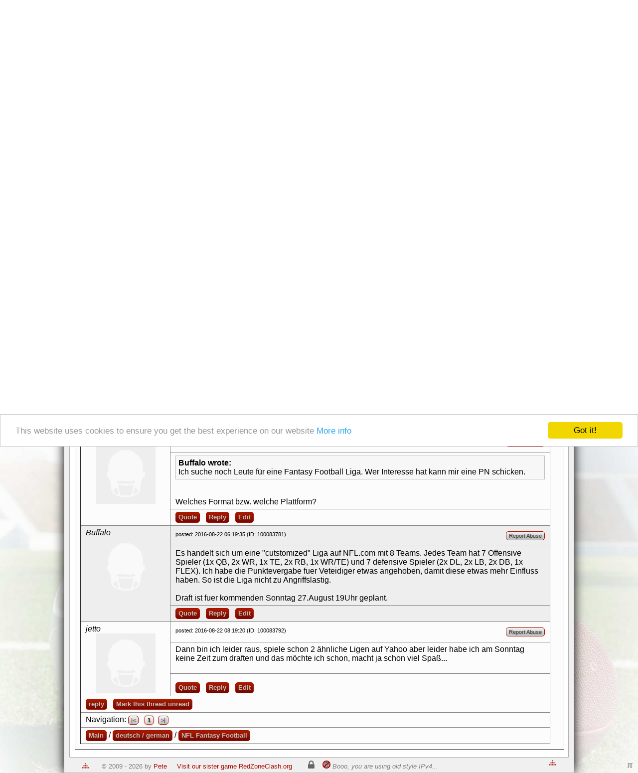

--- FILE ---
content_type: text/html; charset=UTF-8
request_url: https://redzoneaction.org/football/index.php?page=community&subpage=thread&thread_id=100010799&startpage=1
body_size: 7636
content:
<?xml version="1.0" encoding="utf-8"?>
<!DOCTYPE html PUBLIC "-//W3C//DTD XHTML 1.0 Transitional//EN"
        "http://www.w3.org/TR/xhtml1/DTD/xhtml1-transitional.dtd">
<html xmlns="http://www.w3.org/1999/xhtml" xmlns:og="http://opengraphprotocol.org/schema/"
      xmlns:fb="http://www.facebook.com/2008/fbml" >
<head>
    <style type="text/css">
        html {
            background: url('https://rzcdn.org/football/images/rotatingbackground/default.jpg') no-repeat center center fixed;
        }
    </style>
            <title>NFL Fantasy Football - Page 1 - Forum - RedZoneAction.org - Free online American Football Manager
            Game</title>
        <meta http-equiv="X-UA-Compatible" content="IE=9"/>

    <meta property="og:type" content="website" />

            <meta property="og:title" content="RedZoneAction.org - American Football Management Simulator" />
        <meta property="og:url" content="https://RedZoneAction.org/football/index.php" />
        <meta property="og:image" content="https://redzoneaction.org/football/?action=ogimage&id=0" />
        <meta property="og:description"
              content="Welcome to RedZoneAction.org, the American Football Management Simulator, where you will find all the fun of managing and coaching your squad from the lowest ranks of league rivalries to the lofty heights of international football glory! You run the team from the front office to the field, all completely for free! Want to have a speedy passing attack or is power rushing more your style? Do you want to control the line of scrimmage or rely on your defense to steal the ball away to win the game? All of this and more is available here in RedZoneAction.org! It's time to play the game!" />
        <meta http-equiv="pragma" content="no-cache"/>
    <meta http-equiv="expires" content="0"/>
    <meta name="revisit-after" content="15 days"/>
    <meta http-equiv="Content-Type" content="text/html; charset=UTF-8"/>
    <meta name="description" content="NFL Fantasy Football - Page 1 - RedZoneAction.org - The American Football Simulator - Forum"/>
    <meta name="keywords"
          content="American Football, American Football Sim, American Football Simulator, American Football Online Browser Game,  RedZoneAction.org, Red-Zone-Action.org, TOG, Football, SIM, Simulation, Management Sim, Management Simulation, grid iron, grid-iron, gridiron, blitz, American Football Manager, American Football Management,  football, american football, gridiron, online game, browser game, american football manager, online american football manager game, AFSIM, chain, down, los, line of scrimmage, fumble, tackle, block, pass, rush, punt, field goal, safety, point after touchdown, touchdown, PAT, TPC, two point conversion, referee, whitehead, linejudge, widereceiver, wide receiver, halfback,half back, fullback, full back, quarterback, quarter back, tailback, tight end, tightend, center, end, linebacker, cornerback, corner back, free safety, strong safety, punter, kicker, gunner, kick returner, Draft, Depth Chart, Playbook, Cup, Bowl, Forum, Community, training, Coach, Staff, consultant, tactic, formation, last minute field goal, hail mary, football, american football, american football game, gridiron, online game, browser game, american football manager, online american football manager game, bitcoin, accepting bitcoin, btc, Thread"/>
    <meta name="author" content="Pete"/>
    <meta name="robots" content="index,follow"/>
    <meta name="Rating" content="General"/>
    <meta name="viewport" content="width=device-width,initial-scale=0.8" />

            <meta name="designer" content="Mathias Weiser"/>
    <link rel="shortcut icon" href="https://RedZoneAction.org/football/favicon.png" type="image/png"/>
    <link rel="icon" href="https://RedZoneAction.org/football/favicon.png" type="image/png"/>

    <link rel="apple-touch-icon" href="https://RedZoneAction.org/football/apple-touch-icon.png"/>

    <link rel="alternate" type="application/rss+xml" title="RedZoneAction.org News"
          href="https://RedZoneAction.org/football/newsfeed.php"/>
            <link rel="alternate" type="application/rss+xml" title="RedZoneAction.org Changelog"
          href="https://RedZoneAction.org/football/changelog.php"/>
        <link href="css/font-awesome.min.css" rel="stylesheet"/>
    <link rel="stylesheet" type="text/css" href="css/v2/base.css?ts=20240219190000"/>
    <link rel="stylesheet" type="text/css" href="css/v2/superfish.css?ts=20130521200000" media="screen"/>
    <link rel="stylesheet" type="text/css" href="css/v2/jquery-ui.css?ts=20130521200000"/>
    <link rel="stylesheet" type="text/css" href="css/v2/dd.css?ts=20130521200000"/>
    <link rel="stylesheet" type="text/css" href="styles/thickbox.css?ts=20130521200000" media="screen"/>


            <script type="text/javascript" src="js/v2/jquery-1.7.2.min.js?ts=20130521200000"></script>
        <script type="text/javascript" src="js/v2/jquery-ui-1.8.21.custom.min.js?ts=20130521200000"></script>
    <script type="text/javascript" src="js/v2/jquery.hoverIntent.minified.js?ts=20130521200000"></script>
    <script type="text/javascript" src="js/v2/superfish.js?ts=20130521200000"></script>
    <script type="text/javascript" src="js/v2/supersubs.js?ts=20130521200000"></script>
    <script type="text/javascript" src="js/v2/base.js?ts=20160220170000"></script>
    <script type="text/javascript" src="js/v2/jquery.dd.js?ts=20130521200000"></script>
    <script type="text/javascript" src="js/v2/easySlider1.7.js?ts=20131221200000"></script>
    <script type="text/javascript" language="JavaScript">
        var millisecs = new Date();
        var username_label = "Username";
        var password_label = "Password";
                var doUpdateInfoFields = false;
                //Set current time with server value
        millisecs.setTime(1768830832000);
    </script>
    
        <script type="application/ld+json">
        {
          "@context" : "http://schema.org",
          "@type" : "Organization",
          "name" : "RedZoneAction.org",
          "url" : "https://redzoneaction.org",
          "sameAs" : [
            "https://www.facebook.com/RedZoneActionorg/",
            "https://plus.google.com/+RedzoneactionOrg",
            "https://twitter.com/pstimpel"
          ]
        }

        </script>
        <script type="application/ld+json">
        {
          "@context": "http://schema.org",
          "@type": "Organization",
          "url": "https://redzoneaction.org",
          "logo": "https://redzoneaction.org/football/images/snlogo.png"
        }

        </script>
    
    <!-- Matomo -->
    
    <script>
        var _paq = window._paq = window._paq || [];
        /* tracker methods like "setCustomDimension" should be called before "trackPageView" */
        _paq.push(['trackPageView']);
        _paq.push(['enableLinkTracking']);
        (function() {
            var u="https://matomo.ywc.de/";
            _paq.push(['setTrackerUrl', u+'matomo.php']);
            _paq.push(['setSiteId', '15']);
            var d=document, g=d.createElement('script'), s=d.getElementsByTagName('script')[0];
            g.async=true; g.src=u+'matomo.js'; s.parentNode.insertBefore(g,s);
        })();
    </script>
    
    <!-- End Matomo Code -->
</head>
<body>



    <script type="text/javascript">
        window.cookieconsent_options = {
            "message": "This website uses cookies to ensure you get the best experience on our website",
            "dismiss": "Got it!",
            "learnMore": "More info",
            "link": "https://redzoneaction.org/football/index.php?page=help&subpage=policy",
            "theme": "light-top"
        };
    </script>
    <script type="text/javascript" src="js/cookieconsent.latest.min.js"></script>


<div id="ajaxsessioncheck" style="visibility: hidden; background-color: #ffffff;"></div>
<a name="top"></a>
<div id="main" >
            <div id="header">
                        <div id="clock_container" class="info_container" title="Clock" style="display: none;">
                <img src="https://rzcdn.org/football/images/style/v2/clock.png" width="16" height="16" alt=""/>
                <span style="width: 183px; height: 20px; overflow: hidden;"></span>
            </div>
                        
        </div>

        
        <div id="language_selector" style="display: none;">
            <select id="language" style="width: 100px;" onchange="switchLanguage(this.value);">
                <option value="en" title="https://rzcdn.org/football/images/flags2/gb.png"
                        selected="selected">English
                </option>
                                    <option value="de" title="https://rzcdn.org/football/images/flags2/de.png"
                            >Deutsch
                    </option>
                            </select>
        </div>

        <div id="menu" style="display: none;">
            <ul class="sf-menu">
    <li>
        <a name="SwitchToMobile" href="index.php?action=enablemobileview">
            <b class="fa fa-mobile-phone" style="font-size: 30px; margin-top: 0px;"></b>
        </a>
    </li>
            <li>
            <a name="Home">Home</a>
            <ul>
                <li><a href="index.php">Welcome</a></li>
                <li><a href="index.php?page=home&amp;subpage=blog">Blog</a></li>
                <li><a href="index.php?page=news">News</a></li>
                <li><a href="index.php?page=community&amp;subpage=countrydistribution">Team distribution</a>
                </li>
                <li><a href="index.php?page=map">World Map</a></li>
            </ul>
        </li>
        <li>
            <a name="Games">Games</a>
            <ul>
                <li><a href="index.php?page=yourteam&amp;subpage=matchoftheday">Matches of the Day</a></li>
            </ul>
        </li>
        <li>
            <a name="Games">Chronicles</a>
            <ul>
                <li><a href="index.php?page=matchsummaries&amp;subpage=mag">Match Recaps</a></li>
                <li><a href="index.php?page=halloffame&amp;subpage=iecc">IECC Winners</a></li>
            </ul>
        </li>
        <li>
            <a name="Forum">Forum</a>
            <ul>
                <li><a href="index.php?page=community&amp;subpage=mainforum">Forums</a></li>
            </ul>
        </li>
        <li>
            <a name="Help">Help</a>
            <ul>
                <li><a href="index.php?page=help&amp;subpage=manual">Manual</a></li>
                <li><a href="index.php?page=help&amp;subpage=faq">FAQ</a></li>
                <li><a href="index.php?page=help&amp;subpage=mentor">Mentors</a></li>
                <li><a href="index.php?page=help&amp;subpage=rookiefaq">FAQ for Rookies</a></li>
                <li><a href="index.php?page=help&amp;subpage=videolesson">Video Lessons</a></li>
                <li><a href="index.php?page=rules">Rules</a></li>
                <li><a href="index.php?page=help&amp;subpage=about">About</a></li>
                <li><a href="index.php?page=pete">About Pete</a></li>
                <li><a href="index.php?page=help&amp;subpage=policy">Privacy policy</a></li>
                <li><a href="index.php?page=help&amp;subpage=todolist">To Do</a></li>
                <li><a href="index.php?page=help&amp;subpage=changelog">Changelog</a></li>
                <li><a href="index.php?page=help&amp;subpage=processmonitor">Page status</a></li>
            </ul>
        </li>
        <li>
            <a href="index.php?page=help&amp;subpage=supporter">Shop</a>
            <ul>
                <li><a href="index.php?page=help&amp;subpage=supporter">Supporter</a></li>
                <li><a href="index.php?page=help&amp;subpage=credits">Credits</a></li>
            </ul>
        </li>
    </ul>
                </div>
            <div id="content_container">
                        <div id="friends_assistant_container" style="display: none;">
                <div id="friends_list_container"></div>
                <div id="assistant_list_container"></div>
            </div>
            <div id="content">
                <div style="height: 10px;"></div>
                <noscript>
                    <div class="noscript">
                        <span style="font-size:14pt; font-weight: bold; margin: 30px auto; display: block;">We are sorry, but this page requires JavaScript!</span>
                        <span>Please check out <a
                                    href="http://www.activatejavascript.org">www.activatejavascript.org</a> for detailed instruction on how to enable JavaScript in your browser.</span>
                    </div>
                </noscript>
                                                                                                                                                
                                                                                
                
                  
                
<style>
                    
.login-grid {
    display: grid;
    grid-template-columns: auto 1fr;   /* Spalte A: Label, Spalte B: Input/Button */
    grid-auto-rows: auto;
    row-gap: 0.5rem;
    column-gap: 0.5rem;
}

.login-grid label {
    text-align: left;
    justify-self: start;
}

.login-grid input[type="text"],
.login-grid input[type="password"] {
    justify-self: start;
    width: 200px;           /* oder eine feste Breite, wenn dir das lieber ist */
    box-sizing: border-box;
}

.login-grid input[type="checkbox"] {
    justify-self: start;
}

.login-grid button.button {
    justify-self: start;
    width: 150px;
}
    
                    
                    
                </style>
                
                
                

                    <div class="divheader">Login</div>
                    <div class="divblock">

<form id="login_form"
      action="https://redzoneaction.org/football/index.php?action=login"
      method="post">

    <div class="login-grid">

        <!-- Zeile 1 -->
        <label for="username">Username</label>
        <input id="username"
               name="username"
               type="text"
               autocomplete="username"
               placeholder="Enter username">

        <!-- Zeile 2 -->
        <label for="password">Password</label>
        <input id="password"
               name="password"
               type="password"
               autocomplete="current-password"
               placeholder="Password">

        <!-- Zeile 3 -->
        <label for="cookieauth">Keep me logged in</label>
        <input id="cookieauth"
               name="cookieauth"
               type="checkbox"
               value="auth">

        <!-- Zeile 4 -->
        <div></div> <!-- leere Zelle A -->
        <button type="submit" class="button">Log me in</button>

         <!-- Zeile 5 -->
        <div></div> <!-- leere Zelle A -->
        <div></div> <!-- leere Zelle A -->
        
        <!-- Zeile 5 -->
        <div>Forgot your password?</div> 
        <a href="?page=register#fp" class="button" style="width: 150px; ">Reset password</a>

        <!-- Zeile 6 -->
        <div>New here?</div> 
        <a href="?page=register#r" class="button" style="width: 150px; ">Register</a>
    </div>
</form>






                        </div>
                


                                                                            
                                                                                                                                                                                    
                                                                                                                                                                                                                                                                                                                                                                                                                                                                                                                                                                                                                                                                                                                                                                                                                                                                                                                                                                                                                                                                                                                                                                                                                                                                                                                                                                                                                                                                                                
                                                                                                                                                                                                                                                                                                                                                                                                                                                                                                                                                                                                                                                                                                                                                                                                                                                                                                                                                                                                                                                                                                                                                                                                                                                                                                                                                                                                                                                                                                                                                                                
                                                                                                                                                                                                                                                                                            					<form name="reportabuse" action="index.php?page=help&amp;subpage=reportabuse" method="post">
						<input type=hidden name="url" value="/football/index.php?page=community&subpage=thread&thread_id=100010799&startpage=1" />
						<input type=hidden name="reporting_userid" value="" />
						<input type=hidden name="reporting_username" value="" />
						<input type=hidden name="reporting_teamid" value="" />
						<input type=hidden name="responsible_userid" value="" />
					</form>
<div name="edithistory" id="editshistory" style="overflow: auto; visibility: hidden; position: fixed; top: 135px; left: 45px; height: 500px; background-color: #fcfcfc; border-style: double; z-index: 9999">
no content
</div>
<div class="divheader">Community - American Football Management Simulator<a href="#bottom"
                                                                                     title="Go Bottom"><span
                class="bottomJumper" style="float: right; margin-top: 5px;"></span></a></div>
    <div class="divblock">
        					<div style="height: 100px; width: 700px; text-align: center; align: center; margin: 0 auto;">
						<div id="fade" style="position: absolute; width: 728px; height: 90px; opacity: 0; z-index: 1;">
							<font color="darkred" style="font-size:smaller;">
								<span id="hl3"><b>AdBlocker active?</b></span>
								It seems you are using software to block advertisements. <span id="hl1">You could help us if you could switch it off when visiting redzoneaction.org.</span>
								The reason is very simple: Advertisements help us running the site, to offer you the game in a good quality for free. So if you like the game, please support us by purchasing a Supporter Account or disabling the AdBlocker on this site.
								<span id="hl2"><b>Thank you very much!</b></span>
							</font>
						</div>
						<div id="ads" style="position: absolute; width: 728px; height: 90px; opacity: 1; z-index: 2;">

							<center>
								<script type="text/javascript">
									var per=0.01;
									var runs=20;
									var runa=0;
									function repeat() {
										runa+=1;
										if(runa > runs) {      
											if (per<1) {
												document.getElementById("fade").style.opacity=per;
												per+=0.05;
												if(per > 1.0) {
												per=1.0;
											}
											setTimeout("repeat()",100);
											}
										} else {
											setTimeout("repeat()",100);
										}          
									}
									repeat();
                                                                        function colorize(num) {
                                                                            newtimeout=1000;
                                                                            if(num==1) {
                                                                                document.getElementById("hl1").style.color="darkblue";
                                                                                document.getElementById("hl2").style.color="darkblue";
                                                                                document.getElementById("hl3").style.color="darkblue";
                                                                            }
                                                                            if(num==2) {
                                                                                document.getElementById("hl1").style.color="darkgreen";
                                                                                document.getElementById("hl2").style.color="darkgreen";
                                                                                document.getElementById("hl3").style.color="darkgreen";
                                                                            }
                                                                            if(num==3) {
                                                                                document.getElementById("hl1").style.color="black";
                                                                                document.getElementById("hl2").style.color="black";
                                                                                document.getElementById("hl3").style.color="black";
                                                                            }
                                                                            if(num==4) {
                                                                                document.getElementById("hl1").style.color="purple";
                                                                                document.getElementById("hl2").style.color="purple";
                                                                                document.getElementById("hl3").style.color="purple";
                                                                            }
                                                                            if(num==5) {
                                                                                document.getElementById("hl1").style.color="darkred";
                                                                                document.getElementById("hl2").style.color="darkred";
                                                                                document.getElementById("hl3").style.color="darkred";
                                                                            }
                                                                            if(num==6) {
                                                                                document.getElementById("hl1").style.color="orange";
                                                                                document.getElementById("hl2").style.color="orange";
                                                                                document.getElementById("hl3").style.color="orange";
                                                                            }
                                                                            if(num==7) {
                                                                                document.getElementById("hl1").style.color="maroon";
                                                                                document.getElementById("hl2").style.color="maroon";
                                                                                document.getElementById("hl3").style.color="maroon";
                                                                            }
                                                                            if(num==8) {
                                                                                document.getElementById("hl1").style.color="white";
                                                                                newtimeout=500;
                                                                            }
                                                                            num=num+1;
                                                                            if(num>8) {
                                                                                num=1;
                                                                            }
                                                                            setTimeout(function(){
                                                                                colorize(num);
                                                                            }, newtimeout);
                                                                        }
                                                                        setTimeout(function(){
                                                                            colorize(1);
                                                                        }, 1000);
                                </script>

								
																	<a href="index.php?page=register" target="_blank" border="0"><img src="images/banner_loggedout.png" /></a>
								

								
							</center>

						</div>
					</div>
    </div>
<div class="divblock">
    <script type="text/javascript" language="JavaScript" src="/football/js/forum.js?ts=20161222173478"></script>
        
    <script type="text/javascript" language="JavaScript">
        function judge(postid,judgement, hash) {
            self.location.href = "index.php?action=judgeforumpost&pagenumber=1&threadid=100010799&postid="+postid+"&judgement="+judgement+"&hash="+hash+"&caller=forumthread";
        }
    </script>
    
    <table border="1">
        <tr>
            <td colspan="2">
                <a class="button" href="?page=community&amp;subpage=mainforum">Main</a> /
                <a class="button"
                   href="?page=community&amp;subpage=forum&amp;forum_id=8">deutsch / german</a> /
                <a class="button"
                   href="?page=community&amp;subpage=thread&amp;thread_id=100010799">NFL Fantasy Football</a>
                <a class="button" href="?page=community&amp;subpage=forumsearch"
                   style="float: right;">Search Forum</a>
            </td>
        </tr>
        <tr>
            <td colspan="2">
                Navigation:
                                    <a class="buttonforumnavigation"
                       href="?page=community&amp;subpage=thread&amp;thread_id=100010799&amp;startpage=1">|&lt;</a>
                    &nbsp;
                                                <span class="buttonforumnavigation">1</span>                                    <script type="text/javascript">
                        
                        $('#thread_page_select').change(function () {
                            if ($('#thread_page_select').val() != '...') {
                                location.href = '?page=community&subpage=thread&thread_id=100010799&startpage=' + $('#thread_page_select').val()
                            }
                        });
                        
                    </script>
                                    <a class="buttonforumnavigation"
                       href="?page=community&amp;subpage=thread&amp;thread_id=100010799&amp;startpage=1">
                        &gt;|</a>
                    &nbsp;
                                                
            </td>
        </tr>
                        <tr>
            <td valign="top">Poster</td>
            <td align="left" valign="top">Message</td>
        </tr>
        <!-- forum posts content -->
        
    
    


    <tr bgcolor="#eeeeee">
        <td valign="top" rowspan="3" width="150">
            <a name=post100083627></a>
            <div>
                                                            <i>Buffalo</i>
                                                    <br/>
                <center>
                                            <img src="images/noavatar.gif" alt=""/>
                                                        </center>
            </div>
        </td>
        <td width="700" height="30" class="stats" style="height: 30px;">
            posted: 2016-08-19 08:19:49 (ID: 100083627)
                                                    <a class="buttonreportabuse"
                   href="javascript:sendReportAbuseForum(427, 100083627);"
                   style="float: right;">Report Abuse</a>
                        
        </td>
    </tr>
    <tr bgcolor="#eeeeee">
        <td align="left" valign="top">
                        <div style="position: relative;" id="layer100083627">
            <div style="position: relative; word-wrap: break-word; max-width: 750px; overflow-x: auto;" >Ich suche noch Leute für eine Fantasy Football Liga. Wer Interesse hat kann mir eine PN schicken. </div>
            
            </div>

            
        </td>
    </tr>
    <tr bgcolor="#eeeeee">
                <td valign="bottom">
                            <a class="button" href="javascript:quote('100083627')">Quote</a>
                &nbsp;
                <a class="button" href="javascript:reply()">Reply</a>
                &nbsp;
                        
                <a class="button" href="javascript:edit('100083627')">Edit</a>
                &nbsp;
                                </td>
            </tr>
    
    


    <tr bgcolor="">
        <td valign="top" rowspan="3" width="150">
            <a name=post100083628></a>
            <div>
                                                            <i>jetto</i>
                                                    <br/>
                <center>
                                            <img src="images/noavatar.gif" alt=""/>
                                                        </center>
            </div>
        </td>
        <td width="700" height="30" class="stats" style="height: 30px;">
            posted: 2016-08-19 08:28:19 (ID: 100083628)
                                                    <a class="buttonreportabuse"
                   href="javascript:sendReportAbuseForum(100007878, 100083628);"
                   style="float: right;">Report Abuse</a>
                        
        </td>
    </tr>
    <tr bgcolor="">
        <td align="left" valign="top">
                        <div style="position: relative;" id="layer100083628">
            <div style="position: relative; word-wrap: break-word; max-width: 750px; overflow-x: auto;" ><div class="quota"><b>Buffalo wrote:</b><br>Ich suche noch Leute für eine Fantasy Football Liga. Wer Interesse hat kann mir eine PN schicken. </div><br><br>Welches Format bzw. welche Plattform?</div>
            
            </div>

            
        </td>
    </tr>
    <tr bgcolor="">
                <td valign="bottom">
                            <a class="button" href="javascript:quote('100083628')">Quote</a>
                &nbsp;
                <a class="button" href="javascript:reply()">Reply</a>
                &nbsp;
                        
                <a class="button" href="javascript:edit('100083628')">Edit</a>
                &nbsp;
                                </td>
            </tr>
    
    


    <tr bgcolor="#eeeeee">
        <td valign="top" rowspan="3" width="150">
            <a name=post100083781></a>
            <div>
                                                            <i>Buffalo</i>
                                                    <br/>
                <center>
                                            <img src="images/noavatar.gif" alt=""/>
                                                        </center>
            </div>
        </td>
        <td width="700" height="30" class="stats" style="height: 30px;">
            posted: 2016-08-22 06:19:35 (ID: 100083781)
                                                    <a class="buttonreportabuse"
                   href="javascript:sendReportAbuseForum(427, 100083781);"
                   style="float: right;">Report Abuse</a>
                        
        </td>
    </tr>
    <tr bgcolor="#eeeeee">
        <td align="left" valign="top">
                        <div style="position: relative;" id="layer100083781">
            <div style="position: relative; word-wrap: break-word; max-width: 750px; overflow-x: auto;" >Es handelt sich um eine "cutstomized" Liga auf NFL.com mit 8 Teams. Jedes Team hat 7 Offensive Spieler (1x QB, 2x WR, 1x TE, 2x RB, 1x WR/TE) und 7 defensive Spieler (2x DL, 2x LB, 2x DB, 1x FLEX). Ich habe die Punktevergabe fuer Veteidiger etwas angehoben, damit diese etwas mehr Einfluss haben. So ist die Liga nicht zu Angriffslastig. <br><br>Draft ist fuer kommenden Sonntag  27.August 19Uhr geplant.</div>
            
            </div>

            
        </td>
    </tr>
    <tr bgcolor="#eeeeee">
                <td valign="bottom">
                            <a class="button" href="javascript:quote('100083781')">Quote</a>
                &nbsp;
                <a class="button" href="javascript:reply()">Reply</a>
                &nbsp;
                        
                <a class="button" href="javascript:edit('100083781')">Edit</a>
                &nbsp;
                                </td>
            </tr>
    
    


    <tr bgcolor="">
        <td valign="top" rowspan="3" width="150">
            <a name=post100083792></a>
            <div>
                                                            <i>jetto</i>
                                                    <br/>
                <center>
                                            <img src="images/noavatar.gif" alt=""/>
                                                        </center>
            </div>
        </td>
        <td width="700" height="30" class="stats" style="height: 30px;">
            posted: 2016-08-22 08:19:20 (ID: 100083792)
                                                    <a class="buttonreportabuse"
                   href="javascript:sendReportAbuseForum(100007878, 100083792);"
                   style="float: right;">Report Abuse</a>
                        
        </td>
    </tr>
    <tr bgcolor="">
        <td align="left" valign="top">
                        <div style="position: relative;" id="layer100083792">
            <div style="position: relative; word-wrap: break-word; max-width: 750px; overflow-x: auto;" >Dann bin ich leider raus, spiele schon 2 ähnliche Ligen auf Yahoo aber leider habe ich am Sonntag keine Zeit zum draften und das möchte ich schon, macht ja schon viel Spaß... </div>
            
            </div>

            
        </td>
    </tr>
    <tr bgcolor="">
                <td valign="bottom">
                            <a class="button" href="javascript:quote('100083792')">Quote</a>
                &nbsp;
                <a class="button" href="javascript:reply()">Reply</a>
                &nbsp;
                        
                <a class="button" href="javascript:edit('100083792')">Edit</a>
                &nbsp;
                                </td>
            </tr>


        <tr>
            <td colspan="2">
                                    <a class="button" href="javascript:reply()">reply</a>
                    &nbsp;
                                                <a class="button"
                   href="index.php?action=threadunread&amp;threadid=100010799">Mark this thread unread</a>
                <a name="bottom"></a>
            </td>
        </tr>
        <tr>
            <td colspan="2">Navigation:
                                    <a class="buttonforumnavigation"
                       href="?page=community&amp;subpage=thread&amp;thread_id=100010799&amp;startpage=1">|&lt;</a>
                    &nbsp;
                                                <span class="buttonforumnavigation">1</span>                                    <script type="text/javascript">
                        
                        $('#thread_page_select_bottom').change(function () {
                            if ($('#thread_page_select_bottom').val() != '...') {
                                location.href = '?page=community&subpage=thread&thread_id=100010799&startpage=' + $('#thread_page_select_bottom').val()
                            }
                        });
                        
                    </script>
                                    <a class="buttonforumnavigation"
                       href="?page=community&amp;subpage=thread&amp;thread_id=100010799&amp;startpage=1">
                        &gt;|</a>
                    &nbsp;
                            </td>
        </tr>
        <tr>
            <td colspan="2">
                <a class="button" href="?page=community&amp;subpage=mainforum">Main</a> /
                <a class="button"
                   href="?page=community&amp;subpage=forum&amp;forum_id=8">deutsch / german</a> /
                <a class="button"
                   href="?page=community&amp;subpage=thread&amp;thread_id=100010799">NFL Fantasy Football</a>
            </td>
        </tr>
    </table>
    <form name="newform" method="post" action="index.php?page=community&amp;subpage=forumpost">
        <input type="hidden" name="forumid" value="">
        <input type="hidden" name="threadid" value="100010799">
        <input type="hidden" name="editid" value="">
        <input type="hidden" name="quote" value="">
    </form>
</div>
                                                                                                                                                                                                                                                                                                                                                                                </div>
            				<a name="bottom"></a>
				<div id="content_footer">
					<span class="copyright"><a href="#top" title="Go Top"><span class="topJumper"></span></a>&copy; 2009 - 2026 by <a href="index.php?page=pete">Pete</a>&nbsp;&nbsp;&nbsp;&nbsp;&nbsp;<a href="http://redzoneclash.org" target="_blank">Visit our sister game RedZoneClash.org</a>
                                        &nbsp;&nbsp;&nbsp;&nbsp;&nbsp;&nbsp;
                        							<a href="index.php?page=sslwarn" class="leaguelink"><i class="fa fa-lock" style="font-size: 20px"></i></a>
												&nbsp;&nbsp;
                                                                    <a href="index.php?subpage=ipv6"><img src="https://rzcdn.org/football/images/ipv6disabled_small.png" width="16" height="16" alt="IPv6 disabled!" title="IPv6 disabled!" /></a>&nbsp;<i>Booo, you are using old style IPv4...</i>
                                        </span>
					<span class="social">

						<a href="#top" title="Go Top"><span class="topJumper"></span></a>
					</span>
				</div>
			</div>
		</div>
		<div id="helpwindow" style="visibility: hidden; position: fixed; top: 45px; left: 600px; width: 300px; height: 300px; background-color: #fcfcfc; border-style: double; z-index: 99999; overflow: auto;">The helpwindow</div>
		<img id="piicon" src="https://rzcdn.org/football/images/style/v2/pi.png" alt="" style="position: fixed; bottom: 10px; right: 10px;" />
	</body>
</html>
<!-- fetched within  seconds -->
